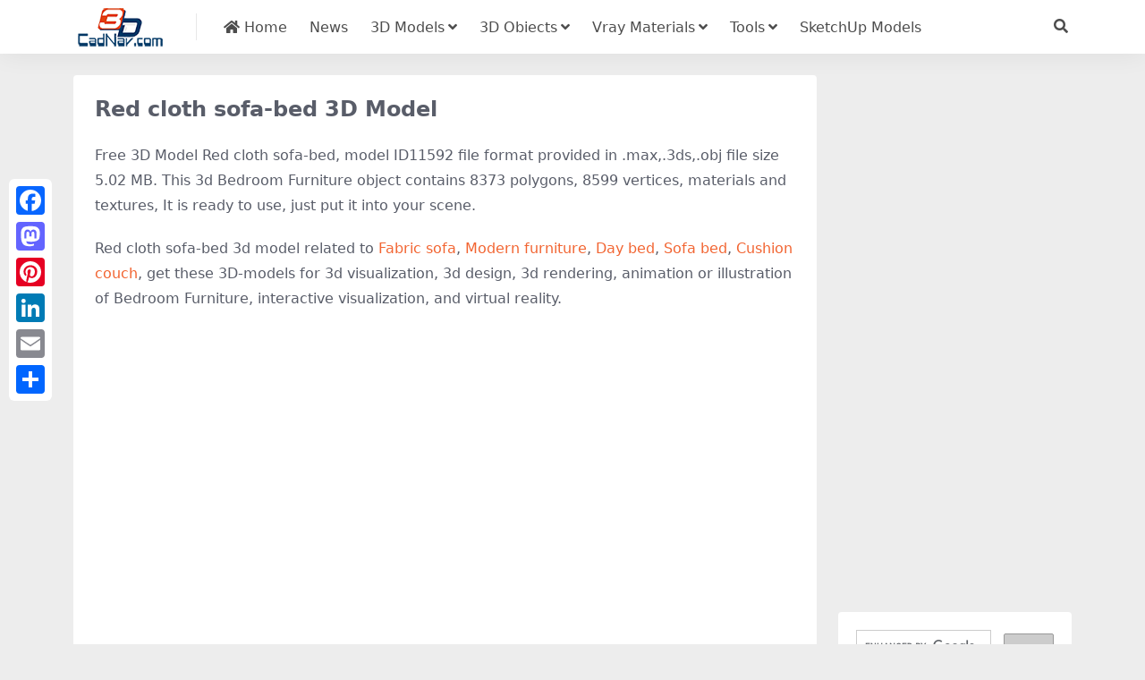

--- FILE ---
content_type: text/html; charset=utf-8
request_url: https://www.google.com/recaptcha/api2/aframe
body_size: 115
content:
<!DOCTYPE HTML><html><head><meta http-equiv="content-type" content="text/html; charset=UTF-8"></head><body><script nonce="5lyi6NFqIdOMY8eXdf8XGQ">/** Anti-fraud and anti-abuse applications only. See google.com/recaptcha */ try{var clients={'sodar':'https://pagead2.googlesyndication.com/pagead/sodar?'};window.addEventListener("message",function(a){try{if(a.source===window.parent){var b=JSON.parse(a.data);var c=clients[b['id']];if(c){var d=document.createElement('img');d.src=c+b['params']+'&rc='+(localStorage.getItem("rc::a")?sessionStorage.getItem("rc::b"):"");window.document.body.appendChild(d);sessionStorage.setItem("rc::e",parseInt(sessionStorage.getItem("rc::e")||0)+1);localStorage.setItem("rc::h",'1769573741598');}}}catch(b){}});window.parent.postMessage("_grecaptcha_ready", "*");}catch(b){}</script></body></html>